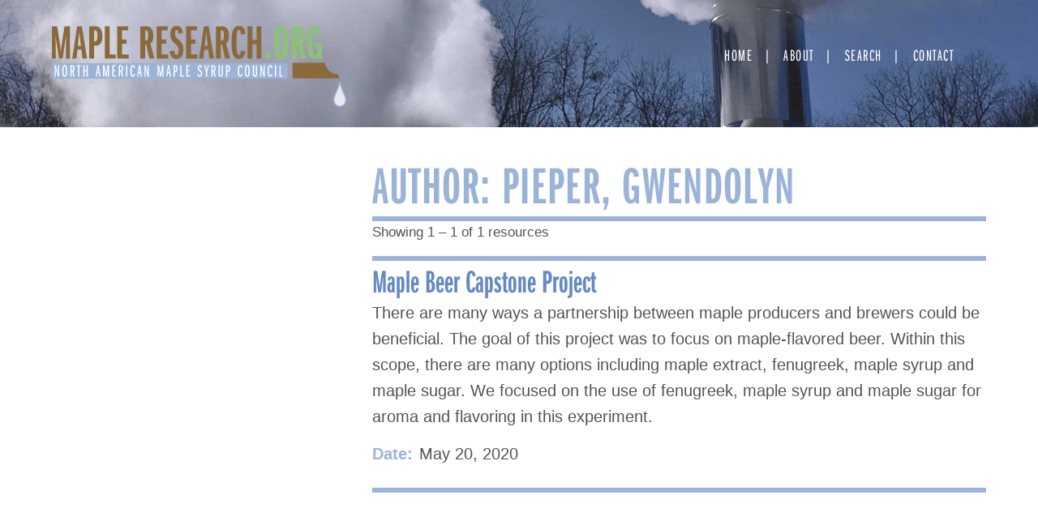

--- FILE ---
content_type: text/html; charset=UTF-8
request_url: https://mapleresearch.org/authors/pieper-gwendolyn/
body_size: 8872
content:
<!doctype html>
<html lang="en-US">
<head>
	<meta charset="UTF-8">
	<meta name="viewport" content="width=device-width, initial-scale=1">
	<link rel="stylesheet" href="https://use.typekit.net/ico4vqe.css">
	<link rel="apple-touch-icon" sizes="180x180" href="/wp-content/themes/maple2018/images/apple-touch-icon.png">
	<link rel="icon" type="image/png" sizes="32x32" href="/wp-content/themes/maple2018/images/favicon-32x32.png">
	<link rel="icon" type="image/png" sizes="16x16" href="/wp-content/themes/maple2018/images/favicon-16x16.png">
	<link rel="manifest" href="/wp-content/themes/maple2018/images/site.webmanifest">
	<link rel="mask-icon" href="/wp-content/themes/maple2018/images/safari-pinned-tab.svg" color="#5bbad5">
	<meta name="msapplication-TileColor" content="#da532c">
	<meta name="theme-color" content="#ffffff">
	
	<!-- Google tag (gtag.js) -->
	<script async src="https://www.googletagmanager.com/gtag/js?id=G-3Z7939CVZH"></script>
	<script>
	  window.dataLayer = window.dataLayer || [];
	  function gtag(){dataLayer.push(arguments);}
	  gtag('js', new Date());

	  gtag('config', 'G-3Z7939CVZH');
	</script>
	<meta name="msvalidate.01" content="3466592B2344B9DFA9F5F60AB5B3F7DD" />
	
	<title>Pieper, Gwendolyn &#8211; Maple Research</title>
<meta name='robots' content='max-image-preview:large' />
<link rel="alternate" type="application/rss+xml" title="Maple Research &raquo; Feed" href="https://mapleresearch.org/feed/" />
<link rel="alternate" type="application/rss+xml" title="Maple Research &raquo; Comments Feed" href="https://mapleresearch.org/comments/feed/" />
<link rel="alternate" type="application/rss+xml" title="Maple Research &raquo; Pieper, Gwendolyn Author Feed" href="https://mapleresearch.org/authors/pieper-gwendolyn/feed/" />
<script type="text/javascript">
window._wpemojiSettings = {"baseUrl":"https:\/\/s.w.org\/images\/core\/emoji\/14.0.0\/72x72\/","ext":".png","svgUrl":"https:\/\/s.w.org\/images\/core\/emoji\/14.0.0\/svg\/","svgExt":".svg","source":{"concatemoji":"https:\/\/mapleresearch.org\/wp-includes\/js\/wp-emoji-release.min.js?ver=6.2.8"}};
/*! This file is auto-generated */
!function(e,a,t){var n,r,o,i=a.createElement("canvas"),p=i.getContext&&i.getContext("2d");function s(e,t){p.clearRect(0,0,i.width,i.height),p.fillText(e,0,0);e=i.toDataURL();return p.clearRect(0,0,i.width,i.height),p.fillText(t,0,0),e===i.toDataURL()}function c(e){var t=a.createElement("script");t.src=e,t.defer=t.type="text/javascript",a.getElementsByTagName("head")[0].appendChild(t)}for(o=Array("flag","emoji"),t.supports={everything:!0,everythingExceptFlag:!0},r=0;r<o.length;r++)t.supports[o[r]]=function(e){if(p&&p.fillText)switch(p.textBaseline="top",p.font="600 32px Arial",e){case"flag":return s("\ud83c\udff3\ufe0f\u200d\u26a7\ufe0f","\ud83c\udff3\ufe0f\u200b\u26a7\ufe0f")?!1:!s("\ud83c\uddfa\ud83c\uddf3","\ud83c\uddfa\u200b\ud83c\uddf3")&&!s("\ud83c\udff4\udb40\udc67\udb40\udc62\udb40\udc65\udb40\udc6e\udb40\udc67\udb40\udc7f","\ud83c\udff4\u200b\udb40\udc67\u200b\udb40\udc62\u200b\udb40\udc65\u200b\udb40\udc6e\u200b\udb40\udc67\u200b\udb40\udc7f");case"emoji":return!s("\ud83e\udef1\ud83c\udffb\u200d\ud83e\udef2\ud83c\udfff","\ud83e\udef1\ud83c\udffb\u200b\ud83e\udef2\ud83c\udfff")}return!1}(o[r]),t.supports.everything=t.supports.everything&&t.supports[o[r]],"flag"!==o[r]&&(t.supports.everythingExceptFlag=t.supports.everythingExceptFlag&&t.supports[o[r]]);t.supports.everythingExceptFlag=t.supports.everythingExceptFlag&&!t.supports.flag,t.DOMReady=!1,t.readyCallback=function(){t.DOMReady=!0},t.supports.everything||(n=function(){t.readyCallback()},a.addEventListener?(a.addEventListener("DOMContentLoaded",n,!1),e.addEventListener("load",n,!1)):(e.attachEvent("onload",n),a.attachEvent("onreadystatechange",function(){"complete"===a.readyState&&t.readyCallback()})),(e=t.source||{}).concatemoji?c(e.concatemoji):e.wpemoji&&e.twemoji&&(c(e.twemoji),c(e.wpemoji)))}(window,document,window._wpemojiSettings);
</script>
<style type="text/css">
img.wp-smiley,
img.emoji {
	display: inline !important;
	border: none !important;
	box-shadow: none !important;
	height: 1em !important;
	width: 1em !important;
	margin: 0 0.07em !important;
	vertical-align: -0.1em !important;
	background: none !important;
	padding: 0 !important;
}
</style>
	<link rel='stylesheet' id='wp-block-library-css' href='https://mapleresearch.org/wp-includes/css/dist/block-library/style.min.css?ver=6.2.8' type='text/css' media='all' />
<link rel='stylesheet' id='awsm-ead-public-css' href='https://mapleresearch.org/wp-content/plugins/embed-any-document/css/embed-public.min.css?ver=2.7.2' type='text/css' media='all' />
<link rel='stylesheet' id='classic-theme-styles-css' href='https://mapleresearch.org/wp-includes/css/classic-themes.min.css?ver=6.2.8' type='text/css' media='all' />
<style id='global-styles-inline-css' type='text/css'>
body{--wp--preset--color--black: #000000;--wp--preset--color--cyan-bluish-gray: #abb8c3;--wp--preset--color--white: #ffffff;--wp--preset--color--pale-pink: #f78da7;--wp--preset--color--vivid-red: #cf2e2e;--wp--preset--color--luminous-vivid-orange: #ff6900;--wp--preset--color--luminous-vivid-amber: #fcb900;--wp--preset--color--light-green-cyan: #7bdcb5;--wp--preset--color--vivid-green-cyan: #00d084;--wp--preset--color--pale-cyan-blue: #8ed1fc;--wp--preset--color--vivid-cyan-blue: #0693e3;--wp--preset--color--vivid-purple: #9b51e0;--wp--preset--gradient--vivid-cyan-blue-to-vivid-purple: linear-gradient(135deg,rgba(6,147,227,1) 0%,rgb(155,81,224) 100%);--wp--preset--gradient--light-green-cyan-to-vivid-green-cyan: linear-gradient(135deg,rgb(122,220,180) 0%,rgb(0,208,130) 100%);--wp--preset--gradient--luminous-vivid-amber-to-luminous-vivid-orange: linear-gradient(135deg,rgba(252,185,0,1) 0%,rgba(255,105,0,1) 100%);--wp--preset--gradient--luminous-vivid-orange-to-vivid-red: linear-gradient(135deg,rgba(255,105,0,1) 0%,rgb(207,46,46) 100%);--wp--preset--gradient--very-light-gray-to-cyan-bluish-gray: linear-gradient(135deg,rgb(238,238,238) 0%,rgb(169,184,195) 100%);--wp--preset--gradient--cool-to-warm-spectrum: linear-gradient(135deg,rgb(74,234,220) 0%,rgb(151,120,209) 20%,rgb(207,42,186) 40%,rgb(238,44,130) 60%,rgb(251,105,98) 80%,rgb(254,248,76) 100%);--wp--preset--gradient--blush-light-purple: linear-gradient(135deg,rgb(255,206,236) 0%,rgb(152,150,240) 100%);--wp--preset--gradient--blush-bordeaux: linear-gradient(135deg,rgb(254,205,165) 0%,rgb(254,45,45) 50%,rgb(107,0,62) 100%);--wp--preset--gradient--luminous-dusk: linear-gradient(135deg,rgb(255,203,112) 0%,rgb(199,81,192) 50%,rgb(65,88,208) 100%);--wp--preset--gradient--pale-ocean: linear-gradient(135deg,rgb(255,245,203) 0%,rgb(182,227,212) 50%,rgb(51,167,181) 100%);--wp--preset--gradient--electric-grass: linear-gradient(135deg,rgb(202,248,128) 0%,rgb(113,206,126) 100%);--wp--preset--gradient--midnight: linear-gradient(135deg,rgb(2,3,129) 0%,rgb(40,116,252) 100%);--wp--preset--duotone--dark-grayscale: url('#wp-duotone-dark-grayscale');--wp--preset--duotone--grayscale: url('#wp-duotone-grayscale');--wp--preset--duotone--purple-yellow: url('#wp-duotone-purple-yellow');--wp--preset--duotone--blue-red: url('#wp-duotone-blue-red');--wp--preset--duotone--midnight: url('#wp-duotone-midnight');--wp--preset--duotone--magenta-yellow: url('#wp-duotone-magenta-yellow');--wp--preset--duotone--purple-green: url('#wp-duotone-purple-green');--wp--preset--duotone--blue-orange: url('#wp-duotone-blue-orange');--wp--preset--font-size--small: 13px;--wp--preset--font-size--medium: 20px;--wp--preset--font-size--large: 36px;--wp--preset--font-size--x-large: 42px;--wp--preset--spacing--20: 0.44rem;--wp--preset--spacing--30: 0.67rem;--wp--preset--spacing--40: 1rem;--wp--preset--spacing--50: 1.5rem;--wp--preset--spacing--60: 2.25rem;--wp--preset--spacing--70: 3.38rem;--wp--preset--spacing--80: 5.06rem;--wp--preset--shadow--natural: 6px 6px 9px rgba(0, 0, 0, 0.2);--wp--preset--shadow--deep: 12px 12px 50px rgba(0, 0, 0, 0.4);--wp--preset--shadow--sharp: 6px 6px 0px rgba(0, 0, 0, 0.2);--wp--preset--shadow--outlined: 6px 6px 0px -3px rgba(255, 255, 255, 1), 6px 6px rgba(0, 0, 0, 1);--wp--preset--shadow--crisp: 6px 6px 0px rgba(0, 0, 0, 1);}:where(.is-layout-flex){gap: 0.5em;}body .is-layout-flow > .alignleft{float: left;margin-inline-start: 0;margin-inline-end: 2em;}body .is-layout-flow > .alignright{float: right;margin-inline-start: 2em;margin-inline-end: 0;}body .is-layout-flow > .aligncenter{margin-left: auto !important;margin-right: auto !important;}body .is-layout-constrained > .alignleft{float: left;margin-inline-start: 0;margin-inline-end: 2em;}body .is-layout-constrained > .alignright{float: right;margin-inline-start: 2em;margin-inline-end: 0;}body .is-layout-constrained > .aligncenter{margin-left: auto !important;margin-right: auto !important;}body .is-layout-constrained > :where(:not(.alignleft):not(.alignright):not(.alignfull)){max-width: var(--wp--style--global--content-size);margin-left: auto !important;margin-right: auto !important;}body .is-layout-constrained > .alignwide{max-width: var(--wp--style--global--wide-size);}body .is-layout-flex{display: flex;}body .is-layout-flex{flex-wrap: wrap;align-items: center;}body .is-layout-flex > *{margin: 0;}:where(.wp-block-columns.is-layout-flex){gap: 2em;}.has-black-color{color: var(--wp--preset--color--black) !important;}.has-cyan-bluish-gray-color{color: var(--wp--preset--color--cyan-bluish-gray) !important;}.has-white-color{color: var(--wp--preset--color--white) !important;}.has-pale-pink-color{color: var(--wp--preset--color--pale-pink) !important;}.has-vivid-red-color{color: var(--wp--preset--color--vivid-red) !important;}.has-luminous-vivid-orange-color{color: var(--wp--preset--color--luminous-vivid-orange) !important;}.has-luminous-vivid-amber-color{color: var(--wp--preset--color--luminous-vivid-amber) !important;}.has-light-green-cyan-color{color: var(--wp--preset--color--light-green-cyan) !important;}.has-vivid-green-cyan-color{color: var(--wp--preset--color--vivid-green-cyan) !important;}.has-pale-cyan-blue-color{color: var(--wp--preset--color--pale-cyan-blue) !important;}.has-vivid-cyan-blue-color{color: var(--wp--preset--color--vivid-cyan-blue) !important;}.has-vivid-purple-color{color: var(--wp--preset--color--vivid-purple) !important;}.has-black-background-color{background-color: var(--wp--preset--color--black) !important;}.has-cyan-bluish-gray-background-color{background-color: var(--wp--preset--color--cyan-bluish-gray) !important;}.has-white-background-color{background-color: var(--wp--preset--color--white) !important;}.has-pale-pink-background-color{background-color: var(--wp--preset--color--pale-pink) !important;}.has-vivid-red-background-color{background-color: var(--wp--preset--color--vivid-red) !important;}.has-luminous-vivid-orange-background-color{background-color: var(--wp--preset--color--luminous-vivid-orange) !important;}.has-luminous-vivid-amber-background-color{background-color: var(--wp--preset--color--luminous-vivid-amber) !important;}.has-light-green-cyan-background-color{background-color: var(--wp--preset--color--light-green-cyan) !important;}.has-vivid-green-cyan-background-color{background-color: var(--wp--preset--color--vivid-green-cyan) !important;}.has-pale-cyan-blue-background-color{background-color: var(--wp--preset--color--pale-cyan-blue) !important;}.has-vivid-cyan-blue-background-color{background-color: var(--wp--preset--color--vivid-cyan-blue) !important;}.has-vivid-purple-background-color{background-color: var(--wp--preset--color--vivid-purple) !important;}.has-black-border-color{border-color: var(--wp--preset--color--black) !important;}.has-cyan-bluish-gray-border-color{border-color: var(--wp--preset--color--cyan-bluish-gray) !important;}.has-white-border-color{border-color: var(--wp--preset--color--white) !important;}.has-pale-pink-border-color{border-color: var(--wp--preset--color--pale-pink) !important;}.has-vivid-red-border-color{border-color: var(--wp--preset--color--vivid-red) !important;}.has-luminous-vivid-orange-border-color{border-color: var(--wp--preset--color--luminous-vivid-orange) !important;}.has-luminous-vivid-amber-border-color{border-color: var(--wp--preset--color--luminous-vivid-amber) !important;}.has-light-green-cyan-border-color{border-color: var(--wp--preset--color--light-green-cyan) !important;}.has-vivid-green-cyan-border-color{border-color: var(--wp--preset--color--vivid-green-cyan) !important;}.has-pale-cyan-blue-border-color{border-color: var(--wp--preset--color--pale-cyan-blue) !important;}.has-vivid-cyan-blue-border-color{border-color: var(--wp--preset--color--vivid-cyan-blue) !important;}.has-vivid-purple-border-color{border-color: var(--wp--preset--color--vivid-purple) !important;}.has-vivid-cyan-blue-to-vivid-purple-gradient-background{background: var(--wp--preset--gradient--vivid-cyan-blue-to-vivid-purple) !important;}.has-light-green-cyan-to-vivid-green-cyan-gradient-background{background: var(--wp--preset--gradient--light-green-cyan-to-vivid-green-cyan) !important;}.has-luminous-vivid-amber-to-luminous-vivid-orange-gradient-background{background: var(--wp--preset--gradient--luminous-vivid-amber-to-luminous-vivid-orange) !important;}.has-luminous-vivid-orange-to-vivid-red-gradient-background{background: var(--wp--preset--gradient--luminous-vivid-orange-to-vivid-red) !important;}.has-very-light-gray-to-cyan-bluish-gray-gradient-background{background: var(--wp--preset--gradient--very-light-gray-to-cyan-bluish-gray) !important;}.has-cool-to-warm-spectrum-gradient-background{background: var(--wp--preset--gradient--cool-to-warm-spectrum) !important;}.has-blush-light-purple-gradient-background{background: var(--wp--preset--gradient--blush-light-purple) !important;}.has-blush-bordeaux-gradient-background{background: var(--wp--preset--gradient--blush-bordeaux) !important;}.has-luminous-dusk-gradient-background{background: var(--wp--preset--gradient--luminous-dusk) !important;}.has-pale-ocean-gradient-background{background: var(--wp--preset--gradient--pale-ocean) !important;}.has-electric-grass-gradient-background{background: var(--wp--preset--gradient--electric-grass) !important;}.has-midnight-gradient-background{background: var(--wp--preset--gradient--midnight) !important;}.has-small-font-size{font-size: var(--wp--preset--font-size--small) !important;}.has-medium-font-size{font-size: var(--wp--preset--font-size--medium) !important;}.has-large-font-size{font-size: var(--wp--preset--font-size--large) !important;}.has-x-large-font-size{font-size: var(--wp--preset--font-size--x-large) !important;}
.wp-block-navigation a:where(:not(.wp-element-button)){color: inherit;}
:where(.wp-block-columns.is-layout-flex){gap: 2em;}
.wp-block-pullquote{font-size: 1.5em;line-height: 1.6;}
</style>
<link rel='stylesheet' id='search-filter-plugin-styles-css' href='https://mapleresearch.org/wp-content/plugins/search-filter-pro/public/assets/css/search-filter.min.css?ver=2.5.14' type='text/css' media='all' />
<link rel='stylesheet' id='maple2018-style-css' href='https://mapleresearch.org/wp-content/themes/maple2018/style.css?ver=6.2.8' type='text/css' media='all' />
<script type='text/javascript' src='https://mapleresearch.org/wp-includes/js/jquery/jquery.min.js?ver=3.6.4' id='jquery-core-js'></script>
<script type='text/javascript' src='https://mapleresearch.org/wp-includes/js/jquery/jquery-migrate.min.js?ver=3.4.0' id='jquery-migrate-js'></script>
<link rel="https://api.w.org/" href="https://mapleresearch.org/wp-json/" /><link rel="alternate" type="application/json" href="https://mapleresearch.org/wp-json/wp/v2/authors/960" /><link rel="EditURI" type="application/rsd+xml" title="RSD" href="https://mapleresearch.org/xmlrpc.php?rsd" />
<link rel="wlwmanifest" type="application/wlwmanifest+xml" href="https://mapleresearch.org/wp-includes/wlwmanifest.xml" />
<meta name="generator" content="WordPress 6.2.8" />
</head>

<body class="archive tax-authors term-pieper-gwendolyn term-960 hfeed no-sidebar">
<div id="page" class="site">
	<a class="skip-link screen-reader-text" href="#content">Skip to content</a>

	<header id="masthead" class="site-header">
			<div class="site-title">
				<a href="https://mapleresearch.org/" rel="home">

					<svg id="logo" data-name="logo" xmlns="http://www.w3.org/2000/svg" viewBox="0 0 621.51 171.18">

					  <g id="maple-research-logo">
							<g>
					      <path class="brown" d="M29.67,68.85V43.15c0-4.69.1-12,.21-21.83l.1-3-.21,1.22-.71,5.82-1.22,9.38c-.41,2.76-.82,5.51-1.23,8.37l-4,25.7H15L10.8,42.54C8.56,28.05,8.45,27.44,7.54,18.36l.1,2.14.1,5.61.2,9c.11,3.47.11,6.73.11,7.75v26h-8V.82h11l5.71,35.7c.3,1.83,1.22,9.28,1.53,13.56l.41,4.49.1,1.23A162.62,162.62,0,0,1,21.1,36.52L26.61.82H37.93v68Z"/>
					      <path class="brown" d="M64.55,68.85,62.21,50.08H54l-2,18.77H42.83l10.4-68h10.1l10.81,68ZM59.76,29.79c-.2-1.74-.41-3.37-.61-4.8l-.72-7-.51-4.79-.2-2c-.1,2.34-.2,3.16-.41,5,0,.81-.3,3.87-.81,9.18l-.41,4.49-1.43,12h6.63Z"/>
					      <path class="brown" d="M78.63,68.85V.82H90.05c6.53,0,9.08.81,11.73,3.77,3.17,3.77,4.8,9.28,4.8,16.83,0,13.87-4.69,20.3-14.59,20.3H88.83V68.85ZM90.87,32.44c4.18,0,5-1.84,5-11.22S95,9.49,90.87,9.49h-2V32.44Z"/>
					      <path class="brown" d="M111.78,68.85V.82H122V60.18h12.75v8.67Z"/>
					      <path class="brown" d="M137.89,68.85V.82H161V9.49H148.09V28.87h9.38v8.67h-9.38V60.18H162v8.67Z"/>
					      <path class="brown" d="M205.82,68.85l-6.53-29.27h-2.55V68.85h-10.2V.82h11.94c5.71,0,9.07,1.42,11.62,4.79S214,13.67,214,20.3c0,9.38-1.84,14.38-6.12,16.83l8.47,31.72ZM198.48,30.7c3.77,0,4.79-2.14,4.79-10.6s-.92-10.61-4.79-10.61h-1.74V30.7Z"/>
					      <path class="brown" d="M221.42,68.85V.82h23.16V9.49h-13V28.87H241v8.67h-9.39V60.18H245.5v8.67Z"/>
					      <path class="brown" d="M258.65,52.23c.21,6.63,1.23,8.87,4.39,8.87,3,0,4.38-3.06,4.38-9.69,0-4.08-.71-6.73-2.55-9.18-1.32-1.73-1.32-1.73-6.32-6a23.55,23.55,0,0,1-8.47-18.56C250.08,6.43,254.88,0,263.24,0,271,0,275.58,5.2,276.3,14.89l-9.39,1.23c-.51-5.61-1.42-7.55-3.57-7.55s-3.16,2.55-3.16,8.16c0,5,1.33,7.34,6.73,11.93C275,35.6,277.52,40.6,277.52,49.78c0,13.16-4.89,19.89-14.58,19.89-8.78,0-13.88-6-13.77-16.42Z"/>
					      <path class="brown" d="M283.44,68.85V.82h23.15V9.49H293.64V28.87H303v8.67h-9.38V60.18h13.87v8.67Z"/>
					      <path class="brown" d="M332.4,68.85l-2.35-18.77h-8.26l-2,18.77h-9.08l10.4-68h10.1l10.81,68Zm-4.8-39.06c-.2-1.74-.41-3.37-.61-4.8l-.71-7-.51-4.79-.21-2c-.1,2.34-.2,3.16-.41,5,0,.81-.3,3.87-.81,9.18l-.41,4.49-1.43,12h6.63Z"/>
					      <path class="brown" d="M365.75,68.85l-6.53-29.27h-2.55V68.85h-10.2V.82H358.4c5.72,0,9.08,1.42,11.63,4.79s3.88,8.06,3.88,14.69c0,9.38-1.84,14.38-6.12,16.83l8.46,31.72ZM358.4,30.7c3.78,0,4.8-2.14,4.8-10.6s-.92-10.61-4.8-10.61h-1.73V30.7Z"/>
					      <path class="brown" d="M408.49,53.45c-1.33,11.12-5.61,16.22-13.67,16.22-11.32,0-15.51-9.59-15.51-35.19,0-25,4.29-34.48,15.51-34.48,8.06,0,12.65,5.61,13.67,17l-9.39,1.22c-.61-7.14-1.83-9.69-4.59-9.69-3.57,0-4.49,5-4.49,25.7,0,21.63.92,26.83,5,26.83,2.45,0,3.16-1.73,4.08-8.87Z"/>
					      <path class="brown" d="M432.15,68.85V38.76h-8.88V68.85h-10.2V.82h10.2V29.58h8.88V.82h10.2v68Z"/>
					      <path class="green" d="M451,68.85V56.51h10.81V68.85Z"/>
					      <path class="green" d="M496.1,7.75c2.14,4.8,3.47,15,3.47,27,0,13.47-1.53,23.77-4.08,28.36a13.28,13.28,0,0,1-23.16-.51C469.78,58,468.66,49,468.66,34.17c0-15,1.43-24,4.39-28.36A13.28,13.28,0,0,1,496.1,7.75ZM479.58,36.31c0,20.81.71,24.89,4.49,24.89,2.24,0,3.26-1.43,3.87-5A187.36,187.36,0,0,0,488.66,37c0-25.1-.51-28.56-4.59-28.56C480.19,8.47,479.58,12,479.58,36.31Z"/>
					      <path class="green" d="M526.19,68.85l-6.53-29.27h-2.55V68.85h-10.2V.82h11.94c5.71,0,9.07,1.42,11.62,4.79s3.88,8.06,3.88,14.69c0,9.38-1.84,14.38-6.12,16.83l8.47,31.72ZM518.85,30.7c3.77,0,4.79-2.14,4.79-10.6s-.92-10.61-4.79-10.61h-1.74V30.7Z"/>
					      <path class="green" d="M563.52,69.16l-.92-5.3c-1.73,4-4.28,5.61-8.67,5.61-10.4,0-14.07-9.29-14.07-35.2,0-14.48.91-22,3.26-26.72C545.77,2.45,549.75,0,555.46,0c8.57,0,13.06,5,14.69,16.52l-10,1.33c-.51-6.32-1.94-9.18-4.7-9.18-4.28,0-5,3.77-5,25,0,23.26.82,27.85,5.31,27.85,3.67,0,4.9-3.26,4.9-13.36V43.76h-4.9V34.68h14.38V69.16Z"/>
					    </g>
					    <path id="droplet" class="droplet" d="M608,117.13c-1.15,14-12.83,29.36-12.64,38.84.37,18.78,25.06,18.78,25.06,0C620.39,146.5,608.55,131.22,608,117.13Z"/>
					    <path id="spout" class="brown" d="M576,77.83s4.17,22.19,26,23.82c2.93.22,5.15,9.18,5.15,9.18h-99v-33Z"/>
					    <rect id="blue-rectangle" class="blue" y="78.46" width="498" height="33"/>
					    <g>
					      <path class="white" d="M13.22,107,9.54,94.6c-.68-2.31-1.25-4.36-1.39-5.29v.39l.07,1.8c0,.94.07,2.77.07,3.13V107H6.12V83H8.26l3.6,12.78c.57,1.83,1,3.52,1.39,5.25l0-.47c-.07-2.44-.11-3.49-.11-4.71V83h2.18v24Z"/>
					      <path class="white" d="M32.13,94.74c0,4.9-.32,8-1,9.61a4.13,4.13,0,0,1-4.14,3c-3.81,0-5.06-3-5.06-12.41,0-4.83.36-7.92,1.14-9.54A4,4,0,0,1,27,82.72C30.81,82.72,32.13,85.85,32.13,94.74ZM25,87.54a47.91,47.91,0,0,0-.43,7.24c0,7.92.57,10.18,2.54,10.18,1.1,0,1.64-.68,2-2.41a51.89,51.89,0,0,0,.43-7.63c0-7.52-.57-9.75-2.5-9.75C26,85.17,25.31,85.89,25,87.54Z"/>
					      <path class="white" d="M45.36,107,42.87,96.47H41.3V107H38.8V83h3.42c1.9,0,2.61.18,3.39.79,1.32,1,2,3,2,6,0,3.45-.68,5.25-2.36,6.08L48,107ZM42.47,94.2c1.93,0,2.57-1.08,2.57-4.43,0-2.19-.35-3.67-1.07-4.13a2.33,2.33,0,0,0-1.64-.37h-1V94.2Z"/>
					      <path class="white" d="M55.35,107V85.27h-3V83h8.52v2.26h-3V107Z"/>
					      <path class="white" d="M73.16,107V95.46H69V107h-2.5V83H69V93.19h4.21V83h2.5v24Z"/>
					      <path class="white" d="M100.2,107l-1.07-7.09H95.85L94.78,107H92.6l3.72-24h2.46l3.81,24ZM98.06,91.75c-.42-3-.46-3.38-.64-5.5,0,.9-.32,3.45-.57,5.54l-.78,6h2.78Z"/>
					      <path class="white" d="M118.33,107V93.7c0-1.3,0-2.49.11-5.44v-.9c-.32,2.34-.54,3.78-.93,6.34L115.26,107h-2.18l-2.14-12.89c-.42-2.41-.82-4.93-1-6.77v.79c0,.29,0,1,.07,2.09,0,1.62,0,2.31,0,4V107H108V83h3l2.21,12.49c.64,3.67.68,4.06,1,6.87l.07.43,0-.46.22-1.69c.21-1.66.25-1.8.82-5L117.51,83h3v24Z"/>
					      <path class="white" d="M127.5,107V83h7.74v2.27H130v8h4v2.34h-4v9.11h5.53V107Z"/>
					      <path class="white" d="M148,107l-2.5-10.55h-1.57V107h-2.49V83h3.42c1.89,0,2.6.18,3.39.79,1.32,1,2,3,2,6,0,3.45-.68,5.25-2.35,6.08L150.62,107ZM145.09,94.2c1.93,0,2.57-1.08,2.57-4.43,0-2.19-.36-3.67-1.07-4.13a2.34,2.34,0,0,0-1.64-.37h-1V94.2Z"/>
					      <path class="white" d="M156.62,107V83h2.53v24Z"/>
					      <path class="white" d="M175.35,101.62c-.15,3.67-1.79,5.72-4.57,5.72-3.68,0-5-3.31-5-12.35,0-8.89,1.39-12.23,5.07-12.23,2.92,0,4.31,1.8,4.63,6l-2.46.39a10.58,10.58,0,0,0-.39-2.59,1.76,1.76,0,0,0-1.71-1.37c-1.89,0-2.46,2.2-2.46,9.72s.6,10,2.56,10c1.36,0,2-1.15,2-3.78Z"/>
					      <path class="white" d="M187.55,107l-1.07-7.09H183.2L182.13,107H180l3.71-24h2.46l3.82,24Zm-2.14-15.27c-.43-3-.47-3.38-.64-5.5,0,.9-.33,3.45-.58,5.54l-.78,6h2.78Z"/>
					      <path class="white" d="M202.57,107,198.9,94.6c-.68-2.31-1.25-4.36-1.4-5.29v.39l.07,1.8c0,.94.08,2.77.08,3.13V107h-2.18V83h2.14l3.6,12.78c.57,1.83,1,3.52,1.39,5.25l0-.47c-.07-2.44-.11-3.49-.11-4.71V83h2.18v24Z"/>
					      <path class="white" d="M233.43,107V93.7c0-1.3,0-2.49.11-5.44v-.9c-.32,2.34-.54,3.78-.93,6.34L230.36,107h-2.17l-2.14-12.89c-.43-2.41-.82-4.93-1-6.77v.79c0,.29,0,1,.07,2.09,0,1.62,0,2.31,0,4V107h-2.07V83h3l2.21,12.49c.64,3.67.68,4.06,1,6.87l.07.43,0-.46.21-1.69c.21-1.66.25-1.8.82-5L232.61,83h3v24Z"/>
					      <path class="white" d="M249,107l-1.07-7.09H244.6L243.53,107h-2.18l3.71-24h2.47l3.81,24Zm-2.14-15.27c-.42-3-.46-3.38-.64-5.5,0,.9-.32,3.45-.57,5.54l-.79,6h2.79Z"/>
					      <path class="white" d="M256.88,107V83H260c1.75,0,2.61.25,3.47,1,1.24,1.19,1.89,3.28,1.89,6.19,0,4.9-1.5,7.06-4.86,7.06h-1.14V107Zm3.28-12c1.89,0,2.67-1.41,2.67-4.83s-.82-5-2.6-5h-.86v9.8Z"/>
					      <path class="white" d="M271.11,107V83h2.5v21.74h4.85V107Z"/>
					      <path class="white" d="M283.78,107V83h7.74v2.27h-5.25v8h4v2.34h-4v9.11h5.53V107Z"/>
					      <path class="white" d="M309.72,101.15c0,2.34,1,3.89,2.49,3.89,1.61,0,2.54-1.55,2.54-4.32a5.68,5.68,0,0,0-2.61-5.15c-2-1.4-2.35-1.73-3.07-2.84a7.36,7.36,0,0,1-1.24-4.29c0-3.53,1.74-5.68,4.56-5.68,2.64,0,4.28,1.87,4.57,5.21l-2.36.4c-.35-2.45-1-3.31-2.28-3.31s-2,1-2,2.81a5.21,5.21,0,0,0,1.11,3.38c.5.68.5.68,2.42,2.09a8,8,0,0,1,3.5,6.94,10.1,10.1,0,0,1-1.25,5,4.47,4.47,0,0,1-4,2c-2.89,0-4.6-2.09-4.78-5.87Z"/>
					      <path class="white" d="M325.31,107V96.83L321.49,83h2.61l2.56,10.83L329.3,83h2.43l-3.92,13.82V107Z"/>
					      <path class="white" d="M343.4,107l-2.5-10.55h-1.57V107h-2.5V83h3.43c1.89,0,2.6.18,3.39.79,1.32,1,2,3,2,6,0,3.45-.68,5.25-2.36,6.08L346,107ZM340.51,94.2c1.92,0,2.57-1.08,2.57-4.43,0-2.19-.36-3.67-1.07-4.13a2.34,2.34,0,0,0-1.64-.37h-1V94.2Z"/>
					      <path class="white" d="M354.28,83v18.75a4.58,4.58,0,0,0,.25,2.2,2,2,0,0,0,3.43,0,4.58,4.58,0,0,0,.25-2.2V83h2.49v18.57c0,2.27-.21,3.35-.85,4.18a4.45,4.45,0,0,1-3.61,1.44,4.24,4.24,0,0,1-3.74-1.66c-.54-.83-.72-1.8-.72-4V83Z"/>
					      <path class="white" d="M367.7,107V83h3.13c1.75,0,2.61.25,3.47,1,1.24,1.19,1.89,3.28,1.89,6.19,0,4.9-1.5,7.06-4.86,7.06h-1.14V107Zm3.28-12c1.89,0,2.67-1.41,2.67-4.83s-.82-5-2.6-5h-.86v9.8Z"/>
					      <path class="white" d="M402.13,101.62c-.15,3.67-1.79,5.72-4.57,5.72-3.68,0-5-3.31-5-12.35,0-8.89,1.39-12.23,5.07-12.23,2.92,0,4.31,1.8,4.63,6l-2.46.39a10.58,10.58,0,0,0-.39-2.59,1.76,1.76,0,0,0-1.71-1.37c-1.89,0-2.46,2.2-2.46,9.72s.6,10,2.56,10c1.36,0,2-1.15,2-3.78Z"/>
					      <path class="white" d="M417.68,94.74c0,4.9-.32,8-1,9.61a4.13,4.13,0,0,1-4.14,3c-3.82,0-5.07-3-5.07-12.41,0-4.83.36-7.92,1.15-9.54a4,4,0,0,1,3.88-2.63C416.36,82.72,417.68,85.85,417.68,94.74Zm-7.13-7.2a47.91,47.91,0,0,0-.43,7.24c0,7.92.57,10.18,2.53,10.18,1.11,0,1.64-.68,2-2.41a51.89,51.89,0,0,0,.43-7.63c0-7.52-.57-9.75-2.5-9.75C411.51,85.17,410.87,85.89,410.55,87.54Z"/>
					      <path class="white" d="M426.67,83v18.75a4.58,4.58,0,0,0,.25,2.2,2,2,0,0,0,3.43,0,4.58,4.58,0,0,0,.25-2.2V83h2.5v18.57c0,2.27-.22,3.35-.86,4.18a4.44,4.44,0,0,1-3.6,1.44,4.25,4.25,0,0,1-3.75-1.66c-.53-.83-.71-1.8-.71-4V83Z"/>
					      <path class="white" d="M447.19,107,443.52,94.6c-.68-2.31-1.25-4.36-1.4-5.29v.39l.08,1.8c0,.94.07,2.77.07,3.13V107h-2.18V83h2.14l3.6,12.78c.58,1.83,1,3.52,1.4,5.25l0-.47c-.07-2.44-.11-3.49-.11-4.71V83h2.18v24Z"/>
					      <path class="white" d="M465.49,101.62c-.14,3.67-1.78,5.72-4.56,5.72-3.68,0-5-3.31-5-12.35,0-8.89,1.39-12.23,5.06-12.23,2.93,0,4.32,1.8,4.64,6l-2.46.39a11.12,11.12,0,0,0-.39-2.59A1.78,1.78,0,0,0,461,85.2c-1.89,0-2.46,2.2-2.46,9.72s.61,10,2.57,10c1.36,0,2-1.15,2-3.78Z"/>
					      <path class="white" d="M470.92,107V83h2.53v24Z"/>
					      <path class="white" d="M480.55,107V83h2.5v21.74h4.85V107Z"/>
					    </g>
					  </g>
					</svg>

				</a>
			</div>
		<nav id="site-navigation" class="main-navigation">
<!--			<button class="menu-toggle" aria-controls="primary-menu" aria-expanded="false">Primary Menu</button> -->
			<div id="primary-menu" class="menu"><ul id="menu-main-menu" class=""><li id="menu-item-577" class="menu-item menu-item-type-post_type menu-item-object-page menu-item-home menu-item-577"><a href="https://mapleresearch.org/">Home</a></li>
<li id="menu-item-578" class="menu-item menu-item-type-post_type menu-item-object-page menu-item-578"><a href="https://mapleresearch.org/about/">About</a></li>
<li id="menu-item-581" class="menu-item menu-item-type-custom menu-item-object-custom menu-item-581"><a href="/search">Search</a></li>
<li id="menu-item-579" class="menu-item menu-item-type-post_type menu-item-object-page menu-item-579"><a href="https://mapleresearch.org/contact/">Contact</a></li>
</ul></div>		</nav><!-- #site-navigation -->
	</header><!-- #masthead -->

	<section id="main">

	<div id="primary" class="content-area">

		
		<header class="page-header">
			<h1 class="page-title title blue">Author: <span>Pieper, Gwendolyn</span></h1>		</header><!-- .page-header -->

		<section class="results-tools">
		<p class="mr_showing">Showing 1 &ndash; 1 of 1 resources</p>		 </section> <!-- .results-tools -->
		 
		 <section class="results-list">
			
<article id="post-8826" class="post-8826 pub type-pub status-publish hentry topic-value-added-production keys-beer authors-huber-blake authors-pieper-gwendolyn authors-sannino-miranda authors-seymour-marete authors-wentworth-allyson institution-cornell-university-cooperative-extention format-report resource-research date-914">
	<header class="entry-header">
		<h2 class="entry-title"><a href="https://mapleresearch.org/pub/maplebeer2020/" rel="bookmark">Maple Beer Capstone Project</a></h2>
	</header><!-- .entry-header -->


			<div class="entry-summary">
			<div class="entry-text">
				<p>There are many ways a partnership between maple producers and brewers could be beneficial. The goal of this project was to focus on maple-flavored beer. Within this scope, there are many options including maple extract, fenugreek, maple syrup and maple sugar. We focused on the use of fenugreek, maple syrup and maple sugar for aroma and flavoring in this experiment.</p>
			</div> <!-- .entry-text -->
			<dl class="entry-meta">

			<dt>Date:</dt><dd>May 20, 2020</dd>			</dl> <!-- .entry-meta -->

		</div><!-- .entry-summary -->

	
	<footer class="entry-footer">
			</footer><!-- .entry-footer -->
</article><!-- #post-8826 -->
		</section> <!-- .results-list -->
		<section class="results-tools">
				
		</section> <!-- .results-tools -->

	</div><!-- #primary -->


	</section><!-- #main -->

		<footer class="site-footer">

			<div class="footer-logo">
				<h2>Maple Research.org</h2>
				<h3>North American Maple Syrup Council</h3>
				<p>&copy; 2020 North American Maple Syrup Council, <a href="/contact/">contact us</a></p>
			</div><!-- footer-logo -->
			
			<p class="funder">Funding for this project was made possible by the U.S. Department of Agriculture&rsquo;s (USDA) Agricultural Marketing Service through grant AM170100XXXXG167, awarded to the University of Vermont Proctor Maple Research Center.  The contents are solely the responsibility of the contributors and do not necessarily represent the official views of the USDA.</p>
				
		</footer>

</div><!-- #page -->

<script type='text/javascript' src='https://mapleresearch.org/wp-content/plugins/embed-any-document/js/pdfobject.min.js?ver=2.7.2' id='awsm-ead-pdf-object-js'></script>
<script type='text/javascript' id='awsm-ead-public-js-extra'>
/* <![CDATA[ */
var eadPublic = [];
/* ]]> */
</script>
<script type='text/javascript' src='https://mapleresearch.org/wp-content/plugins/embed-any-document/js/embed-public.min.js?ver=2.7.2' id='awsm-ead-public-js'></script>
<script type='text/javascript' src='https://mapleresearch.org/wp-content/themes/maple2018/js/navigation.js?ver=20151215' id='maple2018-navigation-js'></script>
<script type='text/javascript' src='https://mapleresearch.org/wp-content/themes/maple2018/js/skip-link-focus-fix.js?ver=20151215' id='maple2018-skip-link-focus-fix-js'></script>

</body>
</html>


--- FILE ---
content_type: text/css
request_url: https://mapleresearch.org/wp-content/themes/maple2018/style.css?ver=6.2.8
body_size: 4700
content:
/*!
Theme Name: maple2018
Author: Juliet Jacobson, David Caldwell
Description: Theme for Maple Research website
Version: 1.0.0
Text Domain: maple2018
*/
/*--------------------------------------------------------------
# Normalize
--------------------------------------------------------------*/
/* normalize.css v8.0.0 | MIT License | github.com/necolas/normalize.css */
/* Document
	 ========================================================================== */
/**
 * 1. Correct the line height in all browsers.
 * 2. Prevent adjustments of font size after orientation changes in iOS.
 */
html {
  line-height: 1.15;
  /* 1 */
  -webkit-text-size-adjust: 100%;
  /* 2 */ }

/* Sections
	 ========================================================================== */
/**
 * Remove the margin in all browsers.
 */
body {
  margin: 0; }

/**
 * Correct the font size and margin on `h1` elements within `section` and
 * `article` contexts in Chrome, Firefox, and Safari.
 */
h1 {
  font-size: 2em;
  margin: 0.67em 0; }

/* Grouping content
	 ========================================================================== */
/**
 * 1. Add the correct box sizing in Firefox.
 * 2. Show the overflow in Edge and IE.
 */
hr {
  box-sizing: content-box;
  /* 1 */
  height: 0;
  /* 1 */
  overflow: visible;
  /* 2 */ }

/**
 * 1. Correct the inheritance and scaling of font size in all browsers.
 * 2. Correct the odd `em` font sizing in all browsers.
 */
pre {
  font-family: monospace, monospace;
  /* 1 */
  font-size: 1em;
  /* 2 */ }

/* Text-level semantics
	 ========================================================================== */
/**
 * Remove the gray background on active links in IE 10.
 */
a {
  background-color: transparent; }

/**
 * 1. Remove the bottom border in Chrome 57-
 * 2. Add the correct text decoration in Chrome, Edge, IE, Opera, and Safari.
 */
abbr[title] {
  border-bottom: none;
  /* 1 */
  text-decoration: underline;
  /* 2 */
  text-decoration: underline dotted;
  /* 2 */ }

/**
 * Add the correct font weight in Chrome, Edge, and Safari.
 */
b,
strong {
  font-weight: bolder; }

/**
 * 1. Correct the inheritance and scaling of font size in all browsers.
 * 2. Correct the odd `em` font sizing in all browsers.
 */
code,
kbd,
samp {
  font-family: monospace, monospace;
  /* 1 */
  font-size: 1em;
  /* 2 */ }

/**
 * Add the correct font size in all browsers.
 */
small {
  font-size: 80%; }

/**
 * Prevent `sub` and `sup` elements from affecting the line height in
 * all browsers.
 */
sub,
sup {
  font-size: 75%;
  line-height: 0;
  position: relative;
  vertical-align: baseline; }

sub {
  bottom: -0.25em; }

sup {
  top: -0.5em; }

/* Embedded content
	 ========================================================================== */
/**
 * Remove the border on images inside links in IE 10.
 */
img {
  border-style: none; }

/* Forms
	 ========================================================================== */
/**
 * 1. Change the font styles in all browsers.
 * 2. Remove the margin in Firefox and Safari.
 */
button,
input,
optgroup,
select,
textarea {
  font-family: inherit;
  /* 1 */
  font-size: 100%;
  /* 1 */
  line-height: 1.15;
  /* 1 */
  margin: 0;
  /* 2 */ }

/**
 * Show the overflow in IE.
 * 1. Show the overflow in Edge.
 */
button,
input {
  /* 1 */
  overflow: visible; }

/**
 * Remove the inheritance of text transform in Edge, Firefox, and IE.
 * 1. Remove the inheritance of text transform in Firefox.
 */
button,
select {
  /* 1 */
  text-transform: none; }

/**
 * Correct the inability to style clickable types in iOS and Safari.
 */
button,
[type="button"],
[type="reset"],
[type="submit"] {
  -webkit-appearance: button; }

/**
 * Remove the inner border and padding in Firefox.
 */
button::-moz-focus-inner,
[type="button"]::-moz-focus-inner,
[type="reset"]::-moz-focus-inner,
[type="submit"]::-moz-focus-inner {
  border-style: none;
  padding: 0; }

/**
 * Restore the focus styles unset by the previous rule.
 */
button:-moz-focusring,
[type="button"]:-moz-focusring,
[type="reset"]:-moz-focusring,
[type="submit"]:-moz-focusring {
  outline: 1px dotted ButtonText; }

/**
 * Correct the padding in Firefox.
 */
fieldset {
  padding: 0.35em 0.75em 0.625em; }

/**
 * 1. Correct the text wrapping in Edge and IE.
 * 2. Correct the color inheritance from `fieldset` elements in IE.
 * 3. Remove the padding so developers are not caught out when they zero out
 *		`fieldset` elements in all browsers.
 */
legend {
  box-sizing: border-box;
  /* 1 */
  color: inherit;
  /* 2 */
  display: table;
  /* 1 */
  max-width: 100%;
  /* 1 */
  padding: 0;
  /* 3 */
  white-space: normal;
  /* 1 */ }

/**
 * Add the correct vertical alignment in Chrome, Firefox, and Opera.
 */
progress {
  vertical-align: baseline; }

/**
 * Remove the default vertical scrollbar in IE 10+.
 */
textarea {
  overflow: auto; }

/**
 * 1. Add the correct box sizing in IE 10.
 * 2. Remove the padding in IE 10.
 */
[type="checkbox"],
[type="radio"] {
  box-sizing: border-box;
  /* 1 */
  padding: 0;
  /* 2 */ }

/**
 * Correct the cursor style of increment and decrement buttons in Chrome.
 */
[type="number"]::-webkit-inner-spin-button,
[type="number"]::-webkit-outer-spin-button {
  height: auto; }

/**
 * 1. Correct the odd appearance in Chrome and Safari.
 * 2. Correct the outline style in Safari.
 */
[type="search"] {
  -webkit-appearance: textfield;
  /* 1 */
  outline-offset: -2px;
  /* 2 */ }

/**
 * Remove the inner padding in Chrome and Safari on macOS.
 */
[type="search"]::-webkit-search-decoration {
  -webkit-appearance: none; }

/**
 * 1. Correct the inability to style clickable types in iOS and Safari.
 * 2. Change font properties to `inherit` in Safari.
 */
::-webkit-file-upload-button {
  -webkit-appearance: button;
  /* 1 */
  font: inherit;
  /* 2 */ }

/* Interactive
	 ========================================================================== */
/*
 * Add the correct display in Edge, IE 10+, and Firefox.
 */
details {
  display: block; }

/*
 * Add the correct display in all browsers.
 */
summary {
  display: list-item; }

/* Misc
	 ========================================================================== */
/**
 * Add the correct display in IE 10+.
 */
template {
  display: none; }

/**
 * Add the correct display in IE 10.
 */
[hidden] {
  display: none; }

/* General Typography
/* ========================================================================== */
html {
  background-color: #9CB3D8;
  background-image: url("images/trees.jpg");
  background-repeat: no-repeat;
  background-size: cover; }

*, *:before, *:after {
  box-sizing: border-box; }

body {
  color: #545454;
  font-family: "HelveticaNeueMediumCondensed", "HelveticaNeue-Medium-Condensed", "Helvetica Neue Medium Condensed", "Arial Narrow", sans-serif;
  font-size: 1.25em;
  line-height: 1.6; }

h1,
h2,
h3,
h4,
h5,
h6 {
  font-family: "franklin-gothic-ext-comp-urw", sans-serif;
  font-weight: 700;
  line-height: 1.2;
  margin: 0 0 0.4em 0; }

p {
  font-weight: 400;
  margin: 0 0 0.8em; }

a {
  color: #6589c2;
  text-decoration: none;
  transition: color 150ms ease; }
  a:active, a:focus, a:hover {
    color: shade(#6589c2, 25%); }

hr {
  border-bottom: 1px solid #9CB3D8;
  border-left: 0;
  border-right: 0;
  border-top: 0;
  margin: 1.6em 0; }

img {
  height: auto;
  margin: 0;
  max-width: 100%; }

blockquote {
  font-style: italic; }

.screen-reader-text {
  border: 0;
  clip: rect(1px, 1px, 1px, 1px);
  clip-path: inset(50%);
  height: 1px;
  margin: -1px;
  overflow: hidden;
  padding: 0;
  position: absolute !important;
  width: 1px;
  word-wrap: normal !important; }

#primary h1.title, #primary h2.title, #secondary h1.title, #secondary h2.title {
  letter-spacing: 0.02em;
  margin-bottom: 0;
  text-transform: uppercase; }
  #primary h1.title.blue, #primary h2.title.blue, #secondary h1.title.blue, #secondary h2.title.blue {
    color: #9CB3D8;
    border-bottom: 6px solid #9CB3D8; }
  #primary h1.title.green, #primary h2.title.green, #secondary h1.title.green, #secondary h2.title.green {
    color: #9CB3D8;
    border-bottom: 6px solid #9CB3D8; }
#primary h1, #secondary h1 {
  font-size: 3.25em; }
#primary h2, #secondary h2 {
  font-size: 2em; }
#primary img, #secondary img {
  border: 3px solid #9CB3D8; }
#primary p.caption, #primary .wp-caption-text, #secondary p.caption, #secondary .wp-caption-text {
  font-size: 0.75em;
  color: #9CB3D8; }

h2.entry-title, h1.entry-title {
  color: #9CB3D8;
  margin-bottom: 0;
  text-transform: none; }

label.results-sort {
  font-weight: normal;
  margin-bottom: 0; }

.site-footer h2 {
  color: #8EC178;
  font-size: 2em;
  margin: 0;
  text-transform: uppercase; }
.site-footer h3 {
  font-size: 0.85em;
  font-weight: 400;
  color: white;
  letter-spacing: .075em;
  margin-top: -0.4em;
  text-transform: uppercase; }
.site-footer p {
  color: white;
  font-size: 0.75em; }
  .site-footer p.funder {
    color: #8EC178;
    font-size: 0.6em; }
  .site-footer p a:link, .site-footer p a:visited {
    color: #8EC178; }

#submit-resource p {
  margin: 0; }
#submit-resource ul {
  list-style-type: disc;
  margin: 0;
  padding: 0 0 0 1.6em; }

/* Buttons
/* ========================================================================== */
button, li.sf-field-submit input, li.sf-field-reset input, .ccf-submit-button {
  appearance: none;
  background-color: #6589c2;
  border: 0;
  border-radius: 3px;
  color: #fff;
  cursor: pointer;
  display: inline-block;
  font-family: "franklin-gothic-ext-comp-urw", sans-serif;
  font-size: 1.25em;
  -webkit-font-smoothing: antialiased;
  font-weight: 600;
  letter-spacing: .05em;
  line-height: 1;
  padding: 0.4em 0.8em;
  text-decoration: none;
  text-transform: uppercase;
  transition: background-color 150ms ease;
  user-select: none;
  vertical-align: middle;
  white-space: nowrap; }
  button:hover, button:focus, li.sf-field-submit input:hover, li.sf-field-submit input:focus, li.sf-field-reset input:hover, li.sf-field-reset input:focus, .ccf-submit-button:hover, .ccf-submit-button:focus {
    background-color: shade(#6589c2, 20%);
    color: #fff; }
  button:disabled, li.sf-field-submit input:disabled, li.sf-field-reset input:disabled, .ccf-submit-button:disabled {
    cursor: not-allowed;
    opacity: 0.5; }
    button:disabled:hover, li.sf-field-submit input:disabled:hover, li.sf-field-reset input:disabled:hover, .ccf-submit-button:disabled:hover {
      background-color: #6589c2; }

a:link {
  color: #6589c2; }

a:visited {
  color: shade(#6589c2, 20%); }

a:hover {
  color: #8EC178;
  text-decoration: underline; }
  
/* commented out dtc 1/4/21 for Contact page
ul,
ol {
  list-style-type: none;
  margin: 0;
  padding: 0; }
*/

dl {
  margin-bottom: 0.8em; }
  dl dt {
    font-weight: 600;
    margin-top: 0.8em; }
  dl dd {
    margin: 0; }

table {
  border-collapse: collapse;
  margin: 0.8em 0;
  table-layout: fixed;
  width: 100%; }

th {
  border-bottom: 1px solid shade(#9CB3D8, 25%);
  font-weight: 600;
  padding: 0.8em 0;
  text-align: left; }

td {
  border-bottom: 1px solid #9CB3D8;
  padding: 0.8em 0; }

tr,
td,
th {
  vertical-align: middle; }

/* Forms
/* ========================================================================== */
fieldset {
  background-color: transparent;
  border: 0;
  margin: 0;
  padding: 0; }

legend {
  font-weight: 600;
  margin-bottom: 0.4em;
  padding: 0; }

label {
  display: block;
  font-weight: 600;
  margin-bottom: 0.4em; }

input,
select {
  display: block;
  font-family: "HelveticaNeueMediumCondensed", "HelveticaNeue-Medium-Condensed", "Helvetica Neue Medium Condensed", "Arial Narrow", sans-serif;
  font-size: 1.25em; }

textarea {
  resize: vertical; }

[type="search"] {
  appearance: none; }

[type="checkbox"],
[type="radio"] {
  display: inline;
  margin-right: 0.4em; }

[type="file"] {
  margin-bottom: 0.8em;
  width: 100%; }

select {
  margin-bottom: 1.6em;
  max-width: 100%;
  width: auto; }

form.ccf-form label.main-label {
  color: #9CB3D8;
  font-family: "franklin-gothic-ext-comp-urw", sans-serif;
  font-size: 1.5em;
  letter-spacing: 0.02em;
  margin-bottom: 0;
  text-transform: uppercase; }
  form.ccf-form label.main-label span.required {
    display: none; }

/* Basic Grid
/* ========================================================================== */
#page {
  background-color: white;
  display: grid;
  grid-template-columns: auto;
  grid-template-rows: auto auto auto;
  margin: 0.8em auto;
  max-width: 1400px;
  box-shadow: 5px 5px 8px rgba(0, 0, 0, 0.65); }
  @media screen and (max-width: 1400px) {
    #page {
      margin: 0; } }

header.site-header {
  background-color: #9CB3D8;
  background-image: url("images/steam.jpg");
  background-repeat: no-repeat;
  background-size: 100% auto;
  grid-column: auto;
  grid-row: 1;
  padding: 1.6em 3.2em;
  display: grid;
  grid-template-columns: 1fr 1fr 1fr;
  grid-gap: 1.6em; }
  @media screen and (max-width: 1000px) {
    header.site-header {
      background-size: auto 100%;
      display: block;
      padding: 1.6em; } }

#main {
  grid-column: auto;
  grid-row: 2;
  padding: 1.6em 3.2em 3.2em 3.2em;
  display: grid;
  grid-template-columns: 1fr 1fr 1fr;
  grid-gap: 1.6em; }
  @media screen and (max-width: 680px) {
    #main {
      display: block;
      padding: 1.6em; } }

footer.site-footer {
  grid-column: auto;
  grid-row: 3;
  background-color: #8a6a3a;
  padding: 1.6em 3.2em;
  display: grid;
  grid-template-columns: 1fr 1fr 1fr;
  grid-gap: 1.6em; }
  @media screen and (max-width: 875px) {
    footer.site-footer {
      display: block;
      padding: 1.6em; } }

#secondary {
  grid-column: 1;
  grid-row: 1; }

#primary {
  grid-column: 2 / 4;
  overflow: auto; }

.site-title, .footer-logo {
  grid-column: 1; }

.site-title {
  max-width: 400px;
  margin-bottom: -0.8em; }

nav.main-navigation {
  grid-column: 3; }
  @media screen and (max-width: 1200px) {
    nav.main-navigation {
      grid-column: 2 / 4;
      padding: 0; } }

footer p {
  grid-column: 3; }

#maple-research-logo .brown {
  fill: #8a6a3a; }
#maple-research-logo .green {
  fill: #8EC178; }
#maple-research-logo .droplet {
  fill: #e7e9f1;
  stroke: #9CB3D8;
  stroke-miterlimit: 10;
  stroke-width: 2.25px; }
#maple-research-logo .blue {
  fill: #9CB3D8; }
#maple-research-logo .white {
  fill: #fff; }

/* Item Page
/* ========================================================================== */
.entry-content {
  border-bottom: 6px solid #9CB3D8; }
  .entry-content p.description::before {
    color: #9CB3D8;
    content: "Description: ";
    font-weight: bold; }

.item-details dl {
  line-height: 1.2; }
  .item-details dl dt {
    color: #bababa;
    float: left;
    margin-right: 5%;
    margin-top: 0;
    max-width: 25%; }
    @media screen and (max-width: 1120px) {
      .item-details dl dt {
        float: none; } }
  .item-details dl dd {
    margin-bottom: 0.8em;
    margin-left: 30%; }
    @media screen and (max-width: 1120px) {
      .item-details dl dd {
        margin-left: 0; } }
  .item-details dl dd::after {
    content: " ";
    display: block;
    clear: left; }

.post-navigation {
  line-height: 1.2; }
  @media screen and (max-width: 480px) {
    .post-navigation {
      font-size: 0.85em; } }
  .post-navigation .nav-previous {
    float: left;
    width: 45%; }
    .post-navigation .nav-previous a::before {
      color: #545454;
      content: '\21E0 Previous record';
      display: block; }
  .post-navigation .nav-next {
    float: right;
    width: 45%; }
    .post-navigation .nav-next a::before {
      color: #545454;
      content: 'Next record \21E2';
      display: block; }

iframe {
  border: none;
  min-height: 240px;
  width: 100%; }

iframe.wp-embedded-content {
  position: relative !important;
  clip: auto !important;
  min-width: 100%;
  height: 150vh; }

.ead-document iframe {
  width: 100% !important;
  height: 1200px !important; }
  @media screen and (max-width: 875px) {
    .ead-document iframe {
      width: 100% !important;
      height: 400px !important; } }

/* Navigation
/* ========================================================================== */
ul#menu-main-menu {
  margin-left: -0.4em; }
  ul#menu-main-menu li {
    color: white;
    display: inline;
    font-family: "franklin-gothic-ext-comp-urw", sans-serif;
    letter-spacing: .075em;
    text-transform: uppercase; }
    ul#menu-main-menu li:after {
      content: '\00a0 |'; }
    ul#menu-main-menu li:last-child:after {
      content: ''; }

ul#menu-main-menu li a:link, ul#menu-main-menu li a:visited {
  color: white;
  margin: 0 0.8em;
  text-decoration: none; }
  @media screen and (max-width: 1350px) {
    ul#menu-main-menu li a:link, ul#menu-main-menu li a:visited {
      margin: 0 0.4em; } }
  ul#menu-main-menu li a:link:hover, ul#menu-main-menu li a:visited:hover {
    color: #8EC178; }

ul#menu-main-menu li.current-menu-item a {
  color: #8EC178; }

/* Search and Search Results
/* ========================================================================== */
.search-field {
  margin-top: 0.8em; }

.widget_search p.total-count {
  border-top: 6px solid #9CB3D8;
  margin-top: 0.8em; }

.textwidget h4.title {
  border-bottom: 6px solid #9CB3D8;
  color: #9CB3D8;
  margin-top: 0.8em;
  margin-bottom: 0;
  text-transform: uppercase; }
.textwidget h4 {
  color: #9CB3D8;
  font-size: 2em;
  letter-spacing: 0.015em;
  margin: 0; }
.textwidget li.sf-field-search, .textwidget li.sf-field-reset {
  display: inline;
  margin-right: 0.8em; }
.textwidget ul li ul {
  background-color: #f7f9fc;
  border: 1px solid #9CB3D8;
  border-radius: 3px;
  font-size: 0.85em;
  max-height: 275px;
  overflow: scroll;
  padding: 0.4em; }
  .textwidget ul li ul li label {
    display: inline;
    font-weight: normal; }
  .textwidget ul li ul a {
    color: #545454; }

.searchandfilter ul li li {
  padding: 0; }

.searchandfilter ul li.sf-field-submit {
  display: inline;
  margin-right: 0.4em;
  margin-top: 0.4em; }

.searchandfilter li[data-sf-field-input-type=checkbox] label, .searchandfilter li[data-sf-field-input-type=radio] label, .searchandfilter li[data-sf-field-input-type=range-radio] label, .searchandfilter li[data-sf-field-input-type=range-checkbox] label {
  padding-left: 0; }

input.sf-input-text {
  margin-bottom: 0.4em; }

.searchandfilter select.sf-input-select {
  font-family: "HelveticaNeueMediumCondensed", "HelveticaNeue-Medium-Condensed", "Helvetica Neue Medium Condensed", "Arial Narrow", sans-serif;
  font-size: 1.25em;
  min-width: 200px;
  margin-bottom: 0; }

.results-tools {
  font-size: 0.85em; }
  .results-tools div.nav-links a.page-numbers {
    background-color: #f7f9fc;
    border: 1px solid #9CB3D8;
    border-radius: 3px;
    color: #6589c2;
    padding: 0 6px; }
  .results-tools div.nav-links a.page-numbers:hover {
    background-color: #8aa5d1;
    color: white; }
  .results-tools div.nav-links a.next, .results-tools div.nav-links a.prev {
    background: initial;
    border: none; }
  .results-tools div.nav-links a.next:hover, .results-tools div.nav-links a.prev:hover {
    background: initial;
    border: none;
    color: #6589c2;
    text-decoration: underline; }
  .results-tools div.nav-links span.current {
    background-color: #9CB3D8;
    border: 1px solid #9CB3D8;
    border-radius: 3px;
    color: white;
    padding: 0 6px; }

.results-list {
  border-top: 6px solid #9CB3D8;
  border-bottom: 6px solid #9CB3D8;
  margin: 0.8em 0; }
  .results-list p {
    margin: 0; }
  .results-list dl {
    line-height: 1em; }
    .results-list dl dt {
      color: #9CB3D8;
      float: left;
      margin-right: 0.4em;
      margin-top: 0; }
    .results-list dl dd {
      margin-bottom: 0.8em; }
    .results-list dl dd::after {
      content: " ";
      display: block;
      clear: left; }
  .results-list div.entry-summary {
    margin-bottom: 1.6em; }
  .results-list footer.entry-footer {
    display: none; }

/*# sourceMappingURL=style.css.map */
